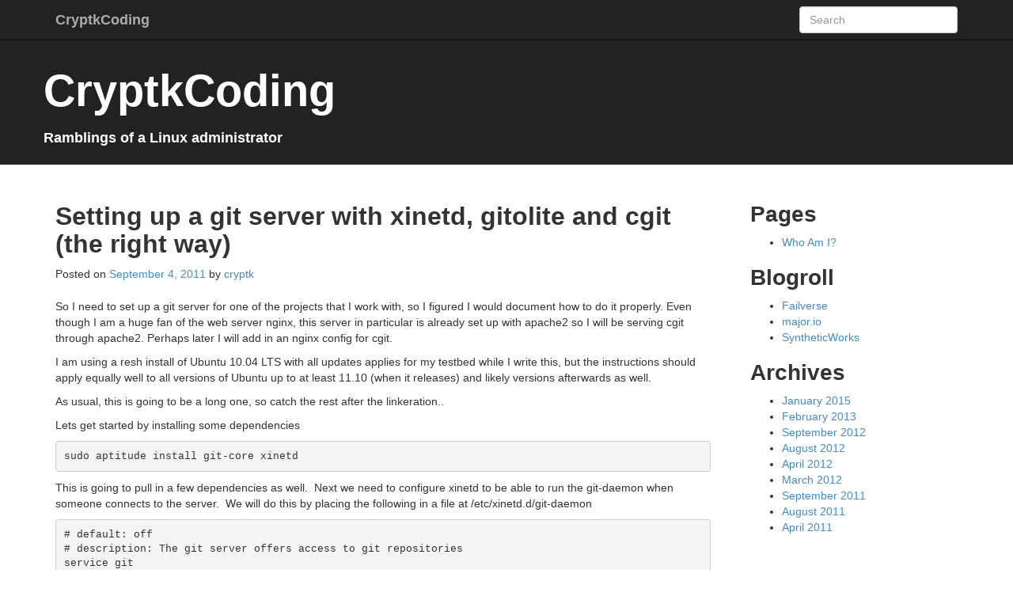

--- FILE ---
content_type: text/html; charset=UTF-8
request_url: https://cryptkcoding.com/blog/2011/09/04/setting-up-a-git-server-with-xinetd-gitolite-and-cgit-the-right-way/
body_size: 14755
content:
<!DOCTYPE html>
<!--[if lt IE 9]><html lang="en-US" class="ie"><![endif]-->
<!--[if gte IE 9]><!--><html lang="en-US"><!--<![endif]-->
<head>
  <meta charset="UTF-8" />
  <meta http-equiv="X-UA-Compatible" content="IE=edge,chrome=1"/>
  <meta name="viewport" content="width=device-width, initial-scale=1" />
  <link rel="profile" href="http://gmpg.org/xfn/11" />
  <link rel="pingback" href="https://cryptkcoding.com/xmlrpc.php" />
  <title>Setting up a git server with xinetd, gitolite and cgit (the right way) &#8211; CryptkCoding</title>
<meta name='robots' content='max-image-preview:large' />
	<style>img:is([sizes="auto" i], [sizes^="auto," i]) { contain-intrinsic-size: 3000px 1500px }</style>
	<link rel='dns-prefetch' href='//stats.wp.com' />
<link rel='dns-prefetch' href='//jetpack.wordpress.com' />
<link rel='dns-prefetch' href='//s0.wp.com' />
<link rel='dns-prefetch' href='//public-api.wordpress.com' />
<link rel='dns-prefetch' href='//0.gravatar.com' />
<link rel='dns-prefetch' href='//1.gravatar.com' />
<link rel='dns-prefetch' href='//2.gravatar.com' />
<link rel='dns-prefetch' href='//v0.wordpress.com' />
<link rel='preconnect' href='//i0.wp.com' />
<link rel='preconnect' href='//c0.wp.com' />
<link rel="alternate" type="application/rss+xml" title="CryptkCoding &raquo; Feed" href="https://cryptkcoding.com/feed/" />
<link rel="alternate" type="application/rss+xml" title="CryptkCoding &raquo; Comments Feed" href="https://cryptkcoding.com/comments/feed/" />
<link rel="alternate" type="application/rss+xml" title="CryptkCoding &raquo; Setting up a git server with xinetd, gitolite and cgit (the right way) Comments Feed" href="https://cryptkcoding.com/blog/2011/09/04/setting-up-a-git-server-with-xinetd-gitolite-and-cgit-the-right-way/feed/" />
<script type="text/javascript">
/* <![CDATA[ */
window._wpemojiSettings = {"baseUrl":"https:\/\/s.w.org\/images\/core\/emoji\/16.0.1\/72x72\/","ext":".png","svgUrl":"https:\/\/s.w.org\/images\/core\/emoji\/16.0.1\/svg\/","svgExt":".svg","source":{"concatemoji":"https:\/\/cryptkcoding.com\/wp-includes\/js\/wp-emoji-release.min.js?ver=6.8.3"}};
/*! This file is auto-generated */
!function(s,n){var o,i,e;function c(e){try{var t={supportTests:e,timestamp:(new Date).valueOf()};sessionStorage.setItem(o,JSON.stringify(t))}catch(e){}}function p(e,t,n){e.clearRect(0,0,e.canvas.width,e.canvas.height),e.fillText(t,0,0);var t=new Uint32Array(e.getImageData(0,0,e.canvas.width,e.canvas.height).data),a=(e.clearRect(0,0,e.canvas.width,e.canvas.height),e.fillText(n,0,0),new Uint32Array(e.getImageData(0,0,e.canvas.width,e.canvas.height).data));return t.every(function(e,t){return e===a[t]})}function u(e,t){e.clearRect(0,0,e.canvas.width,e.canvas.height),e.fillText(t,0,0);for(var n=e.getImageData(16,16,1,1),a=0;a<n.data.length;a++)if(0!==n.data[a])return!1;return!0}function f(e,t,n,a){switch(t){case"flag":return n(e,"\ud83c\udff3\ufe0f\u200d\u26a7\ufe0f","\ud83c\udff3\ufe0f\u200b\u26a7\ufe0f")?!1:!n(e,"\ud83c\udde8\ud83c\uddf6","\ud83c\udde8\u200b\ud83c\uddf6")&&!n(e,"\ud83c\udff4\udb40\udc67\udb40\udc62\udb40\udc65\udb40\udc6e\udb40\udc67\udb40\udc7f","\ud83c\udff4\u200b\udb40\udc67\u200b\udb40\udc62\u200b\udb40\udc65\u200b\udb40\udc6e\u200b\udb40\udc67\u200b\udb40\udc7f");case"emoji":return!a(e,"\ud83e\udedf")}return!1}function g(e,t,n,a){var r="undefined"!=typeof WorkerGlobalScope&&self instanceof WorkerGlobalScope?new OffscreenCanvas(300,150):s.createElement("canvas"),o=r.getContext("2d",{willReadFrequently:!0}),i=(o.textBaseline="top",o.font="600 32px Arial",{});return e.forEach(function(e){i[e]=t(o,e,n,a)}),i}function t(e){var t=s.createElement("script");t.src=e,t.defer=!0,s.head.appendChild(t)}"undefined"!=typeof Promise&&(o="wpEmojiSettingsSupports",i=["flag","emoji"],n.supports={everything:!0,everythingExceptFlag:!0},e=new Promise(function(e){s.addEventListener("DOMContentLoaded",e,{once:!0})}),new Promise(function(t){var n=function(){try{var e=JSON.parse(sessionStorage.getItem(o));if("object"==typeof e&&"number"==typeof e.timestamp&&(new Date).valueOf()<e.timestamp+604800&&"object"==typeof e.supportTests)return e.supportTests}catch(e){}return null}();if(!n){if("undefined"!=typeof Worker&&"undefined"!=typeof OffscreenCanvas&&"undefined"!=typeof URL&&URL.createObjectURL&&"undefined"!=typeof Blob)try{var e="postMessage("+g.toString()+"("+[JSON.stringify(i),f.toString(),p.toString(),u.toString()].join(",")+"));",a=new Blob([e],{type:"text/javascript"}),r=new Worker(URL.createObjectURL(a),{name:"wpTestEmojiSupports"});return void(r.onmessage=function(e){c(n=e.data),r.terminate(),t(n)})}catch(e){}c(n=g(i,f,p,u))}t(n)}).then(function(e){for(var t in e)n.supports[t]=e[t],n.supports.everything=n.supports.everything&&n.supports[t],"flag"!==t&&(n.supports.everythingExceptFlag=n.supports.everythingExceptFlag&&n.supports[t]);n.supports.everythingExceptFlag=n.supports.everythingExceptFlag&&!n.supports.flag,n.DOMReady=!1,n.readyCallback=function(){n.DOMReady=!0}}).then(function(){return e}).then(function(){var e;n.supports.everything||(n.readyCallback(),(e=n.source||{}).concatemoji?t(e.concatemoji):e.wpemoji&&e.twemoji&&(t(e.twemoji),t(e.wpemoji)))}))}((window,document),window._wpemojiSettings);
/* ]]> */
</script>
<style id='wp-emoji-styles-inline-css' type='text/css'>

	img.wp-smiley, img.emoji {
		display: inline !important;
		border: none !important;
		box-shadow: none !important;
		height: 1em !important;
		width: 1em !important;
		margin: 0 0.07em !important;
		vertical-align: -0.1em !important;
		background: none !important;
		padding: 0 !important;
	}
</style>
<link rel='stylesheet' id='wp-block-library-css' href='https://c0.wp.com/c/6.8.3/wp-includes/css/dist/block-library/style.min.css' type='text/css' media='all' />
<style id='classic-theme-styles-inline-css' type='text/css'>
/*! This file is auto-generated */
.wp-block-button__link{color:#fff;background-color:#32373c;border-radius:9999px;box-shadow:none;text-decoration:none;padding:calc(.667em + 2px) calc(1.333em + 2px);font-size:1.125em}.wp-block-file__button{background:#32373c;color:#fff;text-decoration:none}
</style>
<link rel='stylesheet' id='mediaelement-css' href='https://c0.wp.com/c/6.8.3/wp-includes/js/mediaelement/mediaelementplayer-legacy.min.css' type='text/css' media='all' />
<link rel='stylesheet' id='wp-mediaelement-css' href='https://c0.wp.com/c/6.8.3/wp-includes/js/mediaelement/wp-mediaelement.min.css' type='text/css' media='all' />
<style id='jetpack-sharing-buttons-style-inline-css' type='text/css'>
.jetpack-sharing-buttons__services-list{display:flex;flex-direction:row;flex-wrap:wrap;gap:0;list-style-type:none;margin:5px;padding:0}.jetpack-sharing-buttons__services-list.has-small-icon-size{font-size:12px}.jetpack-sharing-buttons__services-list.has-normal-icon-size{font-size:16px}.jetpack-sharing-buttons__services-list.has-large-icon-size{font-size:24px}.jetpack-sharing-buttons__services-list.has-huge-icon-size{font-size:36px}@media print{.jetpack-sharing-buttons__services-list{display:none!important}}.editor-styles-wrapper .wp-block-jetpack-sharing-buttons{gap:0;padding-inline-start:0}ul.jetpack-sharing-buttons__services-list.has-background{padding:1.25em 2.375em}
</style>
<style id='global-styles-inline-css' type='text/css'>
:root{--wp--preset--aspect-ratio--square: 1;--wp--preset--aspect-ratio--4-3: 4/3;--wp--preset--aspect-ratio--3-4: 3/4;--wp--preset--aspect-ratio--3-2: 3/2;--wp--preset--aspect-ratio--2-3: 2/3;--wp--preset--aspect-ratio--16-9: 16/9;--wp--preset--aspect-ratio--9-16: 9/16;--wp--preset--color--black: #000000;--wp--preset--color--cyan-bluish-gray: #abb8c3;--wp--preset--color--white: #ffffff;--wp--preset--color--pale-pink: #f78da7;--wp--preset--color--vivid-red: #cf2e2e;--wp--preset--color--luminous-vivid-orange: #ff6900;--wp--preset--color--luminous-vivid-amber: #fcb900;--wp--preset--color--light-green-cyan: #7bdcb5;--wp--preset--color--vivid-green-cyan: #00d084;--wp--preset--color--pale-cyan-blue: #8ed1fc;--wp--preset--color--vivid-cyan-blue: #0693e3;--wp--preset--color--vivid-purple: #9b51e0;--wp--preset--gradient--vivid-cyan-blue-to-vivid-purple: linear-gradient(135deg,rgba(6,147,227,1) 0%,rgb(155,81,224) 100%);--wp--preset--gradient--light-green-cyan-to-vivid-green-cyan: linear-gradient(135deg,rgb(122,220,180) 0%,rgb(0,208,130) 100%);--wp--preset--gradient--luminous-vivid-amber-to-luminous-vivid-orange: linear-gradient(135deg,rgba(252,185,0,1) 0%,rgba(255,105,0,1) 100%);--wp--preset--gradient--luminous-vivid-orange-to-vivid-red: linear-gradient(135deg,rgba(255,105,0,1) 0%,rgb(207,46,46) 100%);--wp--preset--gradient--very-light-gray-to-cyan-bluish-gray: linear-gradient(135deg,rgb(238,238,238) 0%,rgb(169,184,195) 100%);--wp--preset--gradient--cool-to-warm-spectrum: linear-gradient(135deg,rgb(74,234,220) 0%,rgb(151,120,209) 20%,rgb(207,42,186) 40%,rgb(238,44,130) 60%,rgb(251,105,98) 80%,rgb(254,248,76) 100%);--wp--preset--gradient--blush-light-purple: linear-gradient(135deg,rgb(255,206,236) 0%,rgb(152,150,240) 100%);--wp--preset--gradient--blush-bordeaux: linear-gradient(135deg,rgb(254,205,165) 0%,rgb(254,45,45) 50%,rgb(107,0,62) 100%);--wp--preset--gradient--luminous-dusk: linear-gradient(135deg,rgb(255,203,112) 0%,rgb(199,81,192) 50%,rgb(65,88,208) 100%);--wp--preset--gradient--pale-ocean: linear-gradient(135deg,rgb(255,245,203) 0%,rgb(182,227,212) 50%,rgb(51,167,181) 100%);--wp--preset--gradient--electric-grass: linear-gradient(135deg,rgb(202,248,128) 0%,rgb(113,206,126) 100%);--wp--preset--gradient--midnight: linear-gradient(135deg,rgb(2,3,129) 0%,rgb(40,116,252) 100%);--wp--preset--font-size--small: 13px;--wp--preset--font-size--medium: 20px;--wp--preset--font-size--large: 36px;--wp--preset--font-size--x-large: 42px;--wp--preset--spacing--20: 0.44rem;--wp--preset--spacing--30: 0.67rem;--wp--preset--spacing--40: 1rem;--wp--preset--spacing--50: 1.5rem;--wp--preset--spacing--60: 2.25rem;--wp--preset--spacing--70: 3.38rem;--wp--preset--spacing--80: 5.06rem;--wp--preset--shadow--natural: 6px 6px 9px rgba(0, 0, 0, 0.2);--wp--preset--shadow--deep: 12px 12px 50px rgba(0, 0, 0, 0.4);--wp--preset--shadow--sharp: 6px 6px 0px rgba(0, 0, 0, 0.2);--wp--preset--shadow--outlined: 6px 6px 0px -3px rgba(255, 255, 255, 1), 6px 6px rgba(0, 0, 0, 1);--wp--preset--shadow--crisp: 6px 6px 0px rgba(0, 0, 0, 1);}:where(.is-layout-flex){gap: 0.5em;}:where(.is-layout-grid){gap: 0.5em;}body .is-layout-flex{display: flex;}.is-layout-flex{flex-wrap: wrap;align-items: center;}.is-layout-flex > :is(*, div){margin: 0;}body .is-layout-grid{display: grid;}.is-layout-grid > :is(*, div){margin: 0;}:where(.wp-block-columns.is-layout-flex){gap: 2em;}:where(.wp-block-columns.is-layout-grid){gap: 2em;}:where(.wp-block-post-template.is-layout-flex){gap: 1.25em;}:where(.wp-block-post-template.is-layout-grid){gap: 1.25em;}.has-black-color{color: var(--wp--preset--color--black) !important;}.has-cyan-bluish-gray-color{color: var(--wp--preset--color--cyan-bluish-gray) !important;}.has-white-color{color: var(--wp--preset--color--white) !important;}.has-pale-pink-color{color: var(--wp--preset--color--pale-pink) !important;}.has-vivid-red-color{color: var(--wp--preset--color--vivid-red) !important;}.has-luminous-vivid-orange-color{color: var(--wp--preset--color--luminous-vivid-orange) !important;}.has-luminous-vivid-amber-color{color: var(--wp--preset--color--luminous-vivid-amber) !important;}.has-light-green-cyan-color{color: var(--wp--preset--color--light-green-cyan) !important;}.has-vivid-green-cyan-color{color: var(--wp--preset--color--vivid-green-cyan) !important;}.has-pale-cyan-blue-color{color: var(--wp--preset--color--pale-cyan-blue) !important;}.has-vivid-cyan-blue-color{color: var(--wp--preset--color--vivid-cyan-blue) !important;}.has-vivid-purple-color{color: var(--wp--preset--color--vivid-purple) !important;}.has-black-background-color{background-color: var(--wp--preset--color--black) !important;}.has-cyan-bluish-gray-background-color{background-color: var(--wp--preset--color--cyan-bluish-gray) !important;}.has-white-background-color{background-color: var(--wp--preset--color--white) !important;}.has-pale-pink-background-color{background-color: var(--wp--preset--color--pale-pink) !important;}.has-vivid-red-background-color{background-color: var(--wp--preset--color--vivid-red) !important;}.has-luminous-vivid-orange-background-color{background-color: var(--wp--preset--color--luminous-vivid-orange) !important;}.has-luminous-vivid-amber-background-color{background-color: var(--wp--preset--color--luminous-vivid-amber) !important;}.has-light-green-cyan-background-color{background-color: var(--wp--preset--color--light-green-cyan) !important;}.has-vivid-green-cyan-background-color{background-color: var(--wp--preset--color--vivid-green-cyan) !important;}.has-pale-cyan-blue-background-color{background-color: var(--wp--preset--color--pale-cyan-blue) !important;}.has-vivid-cyan-blue-background-color{background-color: var(--wp--preset--color--vivid-cyan-blue) !important;}.has-vivid-purple-background-color{background-color: var(--wp--preset--color--vivid-purple) !important;}.has-black-border-color{border-color: var(--wp--preset--color--black) !important;}.has-cyan-bluish-gray-border-color{border-color: var(--wp--preset--color--cyan-bluish-gray) !important;}.has-white-border-color{border-color: var(--wp--preset--color--white) !important;}.has-pale-pink-border-color{border-color: var(--wp--preset--color--pale-pink) !important;}.has-vivid-red-border-color{border-color: var(--wp--preset--color--vivid-red) !important;}.has-luminous-vivid-orange-border-color{border-color: var(--wp--preset--color--luminous-vivid-orange) !important;}.has-luminous-vivid-amber-border-color{border-color: var(--wp--preset--color--luminous-vivid-amber) !important;}.has-light-green-cyan-border-color{border-color: var(--wp--preset--color--light-green-cyan) !important;}.has-vivid-green-cyan-border-color{border-color: var(--wp--preset--color--vivid-green-cyan) !important;}.has-pale-cyan-blue-border-color{border-color: var(--wp--preset--color--pale-cyan-blue) !important;}.has-vivid-cyan-blue-border-color{border-color: var(--wp--preset--color--vivid-cyan-blue) !important;}.has-vivid-purple-border-color{border-color: var(--wp--preset--color--vivid-purple) !important;}.has-vivid-cyan-blue-to-vivid-purple-gradient-background{background: var(--wp--preset--gradient--vivid-cyan-blue-to-vivid-purple) !important;}.has-light-green-cyan-to-vivid-green-cyan-gradient-background{background: var(--wp--preset--gradient--light-green-cyan-to-vivid-green-cyan) !important;}.has-luminous-vivid-amber-to-luminous-vivid-orange-gradient-background{background: var(--wp--preset--gradient--luminous-vivid-amber-to-luminous-vivid-orange) !important;}.has-luminous-vivid-orange-to-vivid-red-gradient-background{background: var(--wp--preset--gradient--luminous-vivid-orange-to-vivid-red) !important;}.has-very-light-gray-to-cyan-bluish-gray-gradient-background{background: var(--wp--preset--gradient--very-light-gray-to-cyan-bluish-gray) !important;}.has-cool-to-warm-spectrum-gradient-background{background: var(--wp--preset--gradient--cool-to-warm-spectrum) !important;}.has-blush-light-purple-gradient-background{background: var(--wp--preset--gradient--blush-light-purple) !important;}.has-blush-bordeaux-gradient-background{background: var(--wp--preset--gradient--blush-bordeaux) !important;}.has-luminous-dusk-gradient-background{background: var(--wp--preset--gradient--luminous-dusk) !important;}.has-pale-ocean-gradient-background{background: var(--wp--preset--gradient--pale-ocean) !important;}.has-electric-grass-gradient-background{background: var(--wp--preset--gradient--electric-grass) !important;}.has-midnight-gradient-background{background: var(--wp--preset--gradient--midnight) !important;}.has-small-font-size{font-size: var(--wp--preset--font-size--small) !important;}.has-medium-font-size{font-size: var(--wp--preset--font-size--medium) !important;}.has-large-font-size{font-size: var(--wp--preset--font-size--large) !important;}.has-x-large-font-size{font-size: var(--wp--preset--font-size--x-large) !important;}
:where(.wp-block-post-template.is-layout-flex){gap: 1.25em;}:where(.wp-block-post-template.is-layout-grid){gap: 1.25em;}
:where(.wp-block-columns.is-layout-flex){gap: 2em;}:where(.wp-block-columns.is-layout-grid){gap: 2em;}
:root :where(.wp-block-pullquote){font-size: 1.5em;line-height: 1.6;}
</style>
<link rel='stylesheet' id='bootstrap-css-css' href='https://cryptkcoding.com/wp-content/themes/flint/css/bootstrap.min.css?ver=3.3.6' type='text/css' media='all' />
<link rel='stylesheet' id='genericons-css' href='https://c0.wp.com/p/jetpack/15.4/_inc/genericons/genericons/genericons.css' type='text/css' media='all' />
<link rel='stylesheet' id='flint-style-css' href='https://cryptkcoding.com/wp-content/themes/flint/style.css?ver=1.6.1' type='text/css' media='all' />
<script type="text/javascript" src="https://c0.wp.com/c/6.8.3/wp-includes/js/jquery/jquery.min.js" id="jquery-core-js"></script>
<script type="text/javascript" src="https://c0.wp.com/c/6.8.3/wp-includes/js/jquery/jquery-migrate.min.js" id="jquery-migrate-js"></script>
<link rel="https://api.w.org/" href="https://cryptkcoding.com/wp-json/" /><link rel="alternate" title="JSON" type="application/json" href="https://cryptkcoding.com/wp-json/wp/v2/posts/120" /><link rel="EditURI" type="application/rsd+xml" title="RSD" href="https://cryptkcoding.com/xmlrpc.php?rsd" />
<meta name="generator" content="WordPress 6.8.3" />
<link rel="canonical" href="https://cryptkcoding.com/blog/2011/09/04/setting-up-a-git-server-with-xinetd-gitolite-and-cgit-the-right-way/" />
<link rel='shortlink' href='https://wp.me/p1uil7-1W' />
<link rel="alternate" title="oEmbed (JSON)" type="application/json+oembed" href="https://cryptkcoding.com/wp-json/oembed/1.0/embed?url=https%3A%2F%2Fcryptkcoding.com%2Fblog%2F2011%2F09%2F04%2Fsetting-up-a-git-server-with-xinetd-gitolite-and-cgit-the-right-way%2F" />
<link rel="alternate" title="oEmbed (XML)" type="text/xml+oembed" href="https://cryptkcoding.com/wp-json/oembed/1.0/embed?url=https%3A%2F%2Fcryptkcoding.com%2Fblog%2F2011%2F09%2F04%2Fsetting-up-a-git-server-with-xinetd-gitolite-and-cgit-the-right-way%2F&#038;format=xml" />
	<style>img#wpstats{display:none}</style>
		  <style type="text/css">body {background-color: ##ffffff; font-family: -apple-system, BlinkMacSystemFont, "Segoe UI", Roboto, Oxygen-Sans, Ubuntu, Cantarell, "Helvetica Neue", sans-serif; font-weight: normal; }h1, h2, h3, h4, h5, h6, .h1, .h2, .h3, .h4, .h5, .h6, .navbar-brand { font-family: -apple-system, BlinkMacSystemFont, "Segoe UI", Roboto, Oxygen-Sans, Ubuntu, Cantarell, "Helvetica Neue", sans-serif; font-weight: 600; }a {color:#428bca;}a:hover, a:focus {color:#2a6496;}blockquote {border-left-color: #484848;}.fill { background-color: #222222; border-color: #000000; }.navbar-inverse .navbar-nav > .dropdown > a .caret { border-top-color: #000000; border-bottom-color: #000000; }.navbar-inverse .navbar-nav > .open > a, .navbar-inverse .navbar-nav > .open > a:hover, .navbar-inverse .navbar-nav > .open > a:focus, .navbar-inverse .navbar-nav > li > a:hover, .navbar-inverse .navbar-nav > .active > a, .navbar-inverse .navbar-nav > .active > a:hover, .navbar-inverse .navbar-nav > .active > a:focus { background-color: #000000;
  }.fill-light { background: #484848; }</style></head>
<body class="wp-singular post-template-default single single-post postid-120 single-format-standard wp-theme-flint">
    <div id="page" class="hfeed site">
    
  <nav class="fill navbar navbar-inverse navbar-fixed-top" role="navigation">
    <h1 class="screen-reader-text">Menu</h1>
    <div class="screen-reader-text skip-link"><a href="#content" title="Skip to content">Skip to content</a></div>
    <div class="container">
      <!-- Brand and toggle get grouped for better mobile display -->
      <div class="navbar-header">
        <button type="button" class="navbar-toggle" data-toggle="collapse" data-target=".navbar-primary">
          <span class="sr-only">Toggle navigation</span>
          <span class="icon-bar"></span>
          <span class="icon-bar"></span>
          <span class="icon-bar"></span>
        </button>
        <a class="navbar-brand" href="https://cryptkcoding.com">CryptkCoding</a>
      </div><!-- .navbar-header -->

      <!-- Collect the nav links, forms, and other content for toggling -->
      <div class="collapse navbar-collapse navbar-primary">
          <form method="get" class="navbar-form navbar-right" action="https://cryptkcoding.com/" role="search">
    <div class="form-group">
      <input type="text" class="form-control" name="s" value="" placeholder="Search" style="width: 200px;">
    </div>
  </form>       </div><!-- .navbar-collapse -->
    </div><!-- .container -->
  </nav><!-- .navbar -->

  <div id="masthead" class="fill site-header" role="banner">
          <div class="container hidden-xs">
        <div class="row">
                      <div class="site-branding ">
              <h1 class="site-title hidden-xs"><a href="https://cryptkcoding.com/" title="CryptkCoding" rel="home">CryptkCoding</a></h1>
              <h2 class="site-description hidden-xs">Ramblings of a Linux administrator</h2>
            </div><!-- .site-branding -->
                  </div><!-- .row -->
      </div><!-- .container -->
      </div><!-- #masthead -->


  <div id="primary" class="content-area container">

    <div class="row">

      
  
      <div id="content" role="main" class="site-content col-xs-12 col-md-9 wa-right">

      
        
  <div class="row">
        <article id="post-120" class="col-xs-12 post-120 post type-post status-publish format-standard hentry category-linux category-nas-admin tag-cgit tag-git tag-gitolite tag-ubuntu tag-xinetd">
      <header class="entry-header">
        
        <h1 class="entry-title">Setting up a git server with xinetd, gitolite and cgit (the right way)</h1>
        
        <div class="entry-meta">
          Posted on <a href="https://cryptkcoding.com/blog/2011/09/04/setting-up-a-git-server-with-xinetd-gitolite-and-cgit-the-right-way/" rel="bookmark"><time class="entry-date" datetime="2011-09-04T03:03:04-05:00">September 4, 2011</time></a><span class="byline"> by <span class="author vcard"><a class="url fn n" href="https://cryptkcoding.com/blog/author/cryptk/" title="View all posts by cryptk" rel="author">cryptk</a></span></span>        </div><!-- .entry-meta -->

        
      </header><!-- .entry-header -->

            <div class="entry-content">
        <p>So I need to set up a git server for one of the projects that I work with, so I figured I would document how to do it properly. Even though I am a huge fan of the web server nginx, this server in particular is already set up with apache2 so I will be serving cgit through apache2. Perhaps later I will add in an nginx config for cgit.</p>
<p>I am using a resh install of Ubuntu 10.04 LTS with all updates applies for my testbed while I write this, but the instructions should apply equally well to all versions of Ubuntu up to at least 11.10 (when it releases) and likely versions afterwards as well.</p>
<p>As usual, this is going to be a long one, so catch the rest after the linkeration..<span id="more-120"></span></p>
<p>Lets get started by installing some dependencies</p>
<pre>sudo aptitude install git-core xinetd</pre>
<p>This is going to pull in a few dependencies as well.  Next we need to configure xinetd to be able to run the git-daemon when someone connects to the server.  We will do this by placing the following in a file at /etc/xinetd.d/git-daemon</p>
<pre># default: off
# description: The git server offers access to git repositories
service git
{
    disable = no
    type            = UNLISTED
    port            = 9418
    socket_type     = stream
    wait            = no
    user            = nobody
    server          = /usr/bin/git daemon
    server_args     = --inetd --export-all --base-path=/pub/scm
    log_on_failure  += USERID
}</pre>
<p>And then we will restart xinetd to get that new configuration file pulled in.  Normally we would want to tweak the &#8211;base-path setting to point to your repository locations, but we are going to be using gitolite to manage our git repositories, so it isn&#8217;t necessary&#8230;  Lets get gitolite set up now.</p>
<p>Before we start covering the gitolite install, I would like to take a moment to mention that for this part my instructions could become incorrect at some point in the future if the installation procedure for gitolite changes.  If at any point my directions differ from the official gitolite installation documentation, you should defer to the gitolite documentation unless I give a reason not to.  The official gitolite installation documentation can be found at <a href="http://sitaramc.github.com/gitolite/doc/1-INSTALL.html" target="_blank" rel="noopener">this link</a>.</p>
<p>The first thing we are going to need to do is generate an SSH public/private key pair.  If you already have one great! if you don&#8217;t here is how you make one.  On your local linux system, while logged in as yourself, run the following command.</p>
<pre>ssh-keygen</pre>
<p>It will prompt you for a location to save the key file in.  I recommend going with the default unless you have multiple keys, then specify an alternate location/filename.  It will also prompt you if you want to encrypt the private key with a password&#8230; This is a personal choice and you can press enter without supplying a password if you don&#8217;t want one&#8230; but I recommend setting one.</p>
<p>Wherever you told it to save your key, you will have two files id_rsa (this is your private key, never share it, never give it to anyone, only place it on systems that you have full control over) and id_rsa.pub (this is your public key, this is the other half of the key pair that you give out).  You will want to copy the file id_rsa.pub from your local machine to /tmp/YourUsername.pub on the server that you are setting up gitolite on.  Make sure that you name it with the username that you use on your LOCAL system, not the one that you use on the server.  This will be used during the gitolite setup to allow you access to the administration repository.</p>
<p>We are going to be installing gitolite using the root method&#8230; so first use sudo to become root (the proper way to do this is the command `sudo -i`).  Then change to a folder where you will want the source code at&#8230; I typically put things like this either in roots home folder or in a subfolder within roots home.</p>
<pre>sudo -i
cd ~
git clone git://github.com/sitaramc/gitolite
cd gitolite
src/gl-system-install</pre>
<p>Next we need to create a user for git to run with. We are going to use the username git because that is what most people use. You also need to decide where you want your repositories to be saved. This will be the home folder of the git user. I typically use /srv/repositories for this. It is also common for people to have the git user have a home folder in the normal home folder location of /home/git but if you want to know why I place mine in /srv/repositories check out the <a href="http://www.linuxfoundation.org/en/FHS" target="_blank" rel="noopener">Linux Filesystem Hierarchy Standard</a>.</p>
<pre>adduser --home /srv/repositories --disabled-password git</pre>
<p>We specified &#8211;disabled-password because with gitolite we will be using SSH keys to manage git access.  Next we need to swap to the git user that we just created and run the second half of the gitolite installation.</p>
<pre>su - git
gl-setup /tmp/YourUsername.pub</pre>
<p>It will prompt you to check the gitolite config file. We are going to make one adjustment so that cgit will work later.  Find the line:</p>
<pre>$REPO_UMASK = 0077;</pre>
<p>And change it to</p>
<pre>$REPO_UMASK = 0022;</pre>
<p>This will make it so that the owner (the git user) will have full control, which will allow git to work.  But it will also allow other users to have read-only access so that cgit will work.  Now back on your local system you should be able to run the following command to clone the administration repository.</p>
<pre>git clone git@123.456.789.0:gitolite-admin</pre>
<p>For creating repositories and access management I am going to defer to the gitolite documentation at <a href="http://sitaramc.github.com/gitolite/doc/2-admin.html" target="_blank" rel="noopener">this link</a>.</p>
<p>Now we are going to set up cgit to give a nice way to view your repositories through a website!</p>
<p>The same disclaimer applies here as we applied to gitolite&#8230; if at any point my instructions differ from the cgit official docs at <a href="http://hjemli.net/git/cgit/tree/README" target="_blank" rel="noopener">this link</a>&#8230; follow the official docs unless I specify otherwise.</p>
<p>First swap back to the root account on your server and grab the cgit source code.</p>
<pre>git clone git://hjemli.net/pub/git/cgit
cd cgit</pre>
<p>Then we need to initialize the git submodule.  cgit is written in C and it uses many of the native git libraries to interact with your repositories, hence it needs the git source code to work.</p>
<pre>git submodule init
git submodule update</pre>
<p>At this point, we are going to remove the version of git that we installed earlier and we are going to update our server to the latest version of git.</p>
<pre>aptitude purge git-core</pre>
<p>Now before we can build the git source, lets install some dependencies so that we can have a fully functional git.  When I say fully functional, I mean fully functional with the exception of git-gui&#8230; as this is a server, we won&#8217;t be using a gui.  We will be installing the packages required to build and install the documentation though.</p>
<pre>aptitude install build-essential libcurl4-openssl-dev autoconf libexpat-dev asciidoc</pre>
<p>And now we are ready to build and install git</p>
<pre>cd git
make configure
./configure --prefix=/usr --without-tcltk
make all doc
make install install-doc install-html</pre>
<p>The `make all doc` will take a while&#8230; git has a lot of source code to compile&#8230; After you run the make install line, you should have git installed and if you run `git version` and get something like the following</p>
<pre>git version 1.7.4</pre>
<p>But perhaps you may have a newer version 😉</p>
<p>We are going to make one tiny change to the cgit source code.  because we are using git and gitolite we are going to adjust how cgit renders the clone URL&#8217;s so that they will be correct for our gitolite install (cgit is set up for gitosis clone URL&#8217;s, not gitolite ones).  Edit the file ui-summary.c and find the print_url function (currently it is the first function in the file) and find the following lines within it:</p>
<pre>        if (suffix &amp;&amp; *suffix)
                base = fmt("%s/%s", base, suffix);
        html("</pre>
<p>And change them to</p>
<pre>        if (suffix &amp;&amp; *suffix)
                base = fmt("%s%s", base, suffix);
        html("</pre>
<p>All we are doing here is changing the &#8220;%s/%s&#8221; to &#8220;%s%s&#8221; (no more /).</p>
<p>Now we can make and install cgit</p>
<pre>make
make install</pre>
<p>Now to serve cgit through apache (make sure the apache2 package is installed) we are going to use the following vhost configuration. This config assumes that you installed cgit to the standard locations, if you didn&#8217;t adjust the DocumentRoot, Directory, Alias and ScriptAlias directives accordingly. Make sure to use whatever URL you want to serve the cgit page through on the ServerName line and make sure you have a DNS entry pointing that URL to your server. This config also uses Apache&#8217;s mod-rewrite to give you nice pretty URL&#8217;s, if you don&#8217;t have mod-rewrite enabled use the command `a2enmod rewrite` to enable it.</p>
<p>Place this file in /etc/apache2/sites-available/cgit and then enable it with `a2ensite cgit`</p>
<pre>&lt;VirtualHost *:80&gt;
    ServerAdmin admin@yourdomain.com
    ServerName git.yourdomain.com

    DocumentRoot /var/www/htdocs/cgit/

    &lt;Directory /var/www/htdocs/cgit/&gt;
        AllowOverride None
        Options +ExecCGI
        Order allow,deny
        Allow from all
    &lt;/Directory&gt;

    Alias /cgit.png /var/www/htdocs/cgit/cgit.png
    Alias /cgit.css /var/www/htdocs/cgit/cgit.css
    ScriptAlias / "/var/www/htdocs/cgit/cgit.cgi/"
    RewriteRule ^$ / [R]
    RewriteRule ^/(.*)$ /cgit.cgi/$1 [PT]

    ErrorLog /var/log/apache2/cgit-error.log

    # Possible values include: debug, info, notice, warn, error, crit,
    # alert, emerg.
    LogLevel warn

    CustomLog /var/log/apache2/cgit-access.log combined
&lt;/VirtualHost&gt;</pre>
<p>Now if you go to the URL that you set up in DNS and on the ServerName line, you should see cgit, but it is reporting that there are no repositories found!  Lets adjust the cgit configuration to tell it where our repos are stored.  Edit the file /etc/cgitrc (which probably doesn&#8217;t exist yet) and give it the following contents:</p>
<pre>remove-suffix=1
cache-size=0
clone-prefix=http://git.yourdomain.com/ git@git.yourdomain.com:
source-filter=/usr/lib/cgit/filters/syntax-highlighting.sh
readme=README
root-title=My CGIT
root-desc=My personal git repo
project-list=/srv/repositories/projects.list
scan-path=/srv/repositories/repositories
enable-index-links=1</pre>
<p>This sets a few things up such as the repository location and syntax highlighting.  In order to make syntax highlighting work you also need the highlight package installed</p>
<pre>aptitude install highlight</pre>
<p>Now if you go to that URL again you should see your repositories assuming that you have made some and they have the proper owner = description lines for them in your gitolite.conf file in the gitolite-admin repository.</p>
<p>That&#8217;s it&#8230; you now have git running with xinetd, gitolite for access control and cgit for displaying your repositories on a web page!</p>
              </div><!-- .entry-content -->
      
      <footer class="entry-meta clearfix">
              <span class="cat-links">
        Posted in <a class="label label-default" href="https://cryptkcoding.com/blog/category/linux/" title="View all posts in Linux">Linux</a> <a class="label label-default" href="https://cryptkcoding.com/blog/category/nas-admin/" title="View all posts in Nas-Admin">Nas-Admin</a>      </span><!-- .cat-links -->
            <span class="sep"> | </span><span class="tags-links">
        Tagged
        <a class="label label-info" href="https://cryptkcoding.com/blog/tag/cgit/" title="View all posts in cgit">cgit</a> <a class="label label-info" href="https://cryptkcoding.com/blog/tag/git/" title="View all posts in git">git</a> <a class="label label-info" href="https://cryptkcoding.com/blog/tag/gitolite/" title="View all posts in gitolite">gitolite</a> <a class="label label-info" href="https://cryptkcoding.com/blog/tag/ubuntu/" title="View all posts in ubuntu">ubuntu</a> <a class="label label-info" href="https://cryptkcoding.com/blog/tag/xinetd/" title="View all posts in xinetd">xinetd</a>      </span><!-- .tags-links -->    <span class="sep"> | </span>
    <span class="comments-link"><a href="https://cryptkcoding.com/blog/2011/09/04/setting-up-a-git-server-with-xinetd-gitolite-and-cgit-the-right-way/#comments">4 Comments</a></span>
        </footer><!-- .entry-meta -->
    </article><!-- #post-120 -->
      </div><!-- .row -->

        
        <div class="row">
    <div id="comments" class="comments-area col-xs-12">

          <h2 class="comments-title">
        4 thoughts on &ldquo;&lt;span&gt;Setting up a git server with xinetd, gitolite and cgit (the right way)&lt;/span&gt;&rdquo;      </h2>

      
      <ol class="comment-list">
            <li id="comment-790" class="comment even thread-even depth-1 parent">
    <article id="div-comment-790" class="comment media row">

      <div class="comment-meta col-xs-3 col-md-2">
        <div class="comment-author vcard">
                  </div><!-- .comment-author -->

        <div class="comment-metadata">
          <p>
            <a href="https://cryptkcoding.com/blog/2011/09/04/setting-up-a-git-server-with-xinetd-gitolite-and-cgit-the-right-way/#comment-790">
              <time class="hidden-sm hidden-md hidden-lg" datetime="2011-12-02T21:51:46-06:00">
                12/2/11<br> 9:51 pm              </time>
              <time class="hidden-xs" datetime="2011-12-02T21:51:46-06:00">
                December 2, 2011<br> 9:51 pm              </time>
            </a>
          </p>
        </div><!-- .comment-metadata -->

        
              </div><!-- .comment-meta -->

      <div class="comment-content col-xs-9 col-md-10">
        <h4><cite class="fn"><a href="http://ataraxic.org" class="url" rel="ugc external nofollow">ataraxic</a></cite> <span class="says">says:</span></h4>        <p>Thanks! It really helps me. I&#039;ve looked for many posts on the web but this is the best one.</p>
<p>There are only slight typos you&#039;ve got here:</p>
<p>1. Section </p>
<p>        AllowOverride None</p>
<p>        Options +ExecCGI</p>
<p>        Order allow,deny</p>
<p>        Allow from all</p>
<p>should be enclosed  in  </p>
<p>2.  was not closed.</p>
<p>Otherwise service apache2 reload command fails</p>
<p>Thanks once more </p>
      </div><!-- .comment-content -->

    </article><!-- .comment-body -->
    <ul class="children">
    <li id="comment-791" class="comment odd alt depth-2 parent">
    <article id="div-comment-791" class="comment media row">

      <div class="comment-meta col-xs-3 col-md-2">
        <div class="comment-author vcard">
                  </div><!-- .comment-author -->

        <div class="comment-metadata">
          <p>
            <a href="https://cryptkcoding.com/blog/2011/09/04/setting-up-a-git-server-with-xinetd-gitolite-and-cgit-the-right-way/#comment-791">
              <time class="hidden-sm hidden-md hidden-lg" datetime="2011-12-02T21:56:54-06:00">
                12/2/11<br> 9:56 pm              </time>
              <time class="hidden-xs" datetime="2011-12-02T21:56:54-06:00">
                December 2, 2011<br> 9:56 pm              </time>
            </a>
          </p>
        </div><!-- .comment-metadata -->

        
              </div><!-- .comment-meta -->

      <div class="comment-content col-xs-9 col-md-10">
        <h4><cite class="fn"><a href="http://ataraxic.org" class="url" rel="ugc external nofollow">ataraxic</a></cite> <span class="says">says:</span></h4>        <p>oops&#8230; seems that words between the &#039;&#039; can not be displayed correctly</p>
<p> so it should be  </p>
<p>and  </p>
      </div><!-- .comment-content -->

    </article><!-- .comment-body -->
    <ul class="children">
    <li id="comment-792" class="comment byuser comment-author-cryptk bypostauthor even depth-3">
    <article id="div-comment-792" class="comment media row">

      <div class="comment-meta col-xs-3 col-md-2">
        <div class="comment-author vcard">
                  </div><!-- .comment-author -->

        <div class="comment-metadata">
          <p>
            <a href="https://cryptkcoding.com/blog/2011/09/04/setting-up-a-git-server-with-xinetd-gitolite-and-cgit-the-right-way/#comment-792">
              <time class="hidden-sm hidden-md hidden-lg" datetime="2011-12-02T22:01:19-06:00">
                12/2/11<br> 10:01 pm              </time>
              <time class="hidden-xs" datetime="2011-12-02T22:01:19-06:00">
                December 2, 2011<br> 10:01 pm              </time>
            </a>
          </p>
        </div><!-- .comment-metadata -->

        
              </div><!-- .comment-meta -->

      <div class="comment-content col-xs-9 col-md-10">
        <h4><cite class="fn"><a href="http://cryptkcoding.com" class="url" rel="ugc">cryptk</a></cite> <span class="says">says:</span></h4>        <p>Turns out it was WordPress was interpreting them as HTML tags and since they weren&#039;t on the whitelist, it stripped them out.  All fixed now, thanks for pointing it out!  Glad it worked out for you, let me know if you want to see an article on anything else, I do this stuff for a living, so I enjoy helping others out 😉 </p>
      </div><!-- .comment-content -->

    </article><!-- .comment-body -->
    </li><!-- #comment-## -->
</ul><!-- .children -->
</li><!-- #comment-## -->
</ul><!-- .children -->
</li><!-- #comment-## -->
    <li id="comment-1930" class="comment odd alt thread-odd thread-alt depth-1">
    <article id="div-comment-1930" class="comment media row">

      <div class="comment-meta col-xs-3 col-md-2">
        <div class="comment-author vcard">
                  </div><!-- .comment-author -->

        <div class="comment-metadata">
          <p>
            <a href="https://cryptkcoding.com/blog/2011/09/04/setting-up-a-git-server-with-xinetd-gitolite-and-cgit-the-right-way/#comment-1930">
              <time class="hidden-sm hidden-md hidden-lg" datetime="2013-07-16T04:35:07-05:00">
                7/16/13<br> 4:35 am              </time>
              <time class="hidden-xs" datetime="2013-07-16T04:35:07-05:00">
                July 16, 2013<br> 4:35 am              </time>
            </a>
          </p>
        </div><!-- .comment-metadata -->

        
              </div><!-- .comment-meta -->

      <div class="comment-content col-xs-9 col-md-10">
        <h4><cite class="fn"><a href="http://www.omnitechsupport.com/blog/guidelines-to-establish-remote-access-to-the-computer/" class="url" rel="ugc external nofollow">windows vista help</a></cite> <span class="says">says:</span></h4>        <p>Hi, thanks for the information you have shared. I am doing cgit project and as a part of that particular project I had to set up a git server with xinted and to work with the settings related to it. I was totally confused, but your article helped me a lot to fix this issue. </p>
      </div><!-- .comment-content -->

    </article><!-- .comment-body -->
    </li><!-- #comment-## -->
      </ol><!-- .comment-list -->

      
    
          <p class="no-comments">Comments are closed.</p>
    
    
  </div><!-- #comments -->
  </div>

      
      </div><!-- #content -->

      
      <div class="hidden-xs hidden-sm col-md-3 widgets widgets-right" role="complementary">
        <div class="widget-area" >
                              <aside id="pages-4" class="widget widget_pages"><h1 class="widget-title">Pages</h1>
			<ul>
				<li class="page_item page-item-80"><a href="https://cryptkcoding.com/who-am-i/">Who Am I?</a></li>
			</ul>

			</aside><aside id="linkcat-2" class="widget widget_links"><h1 class="widget-title">Blogroll</h1>
	<ul class='xoxo blogroll'>
<li><a href="http://www.failverse.com" title="Failverse. [fail·verse] n. A blog about the random musings of a Linux Administrator." target="_blank">Failverse</a></li>
<li><a href="http://major.io/" rel="acquaintance met colleague" title="Words of wisdom from a systems engineer" target="_blank">major.io</a></li>
<li><a href="http://www.syntheticworks.com/" title="(SyntheticWorks) &#8211; All Natural!" target="_blank">SyntheticWorks</a></li>

	</ul>
</aside>
<aside id="archives-4" class="widget widget_archive"><h1 class="widget-title">Archives</h1>
			<ul>
					<li><a href='https://cryptkcoding.com/blog/2015/01/'>January 2015</a></li>
	<li><a href='https://cryptkcoding.com/blog/2013/02/'>February 2013</a></li>
	<li><a href='https://cryptkcoding.com/blog/2012/09/'>September 2012</a></li>
	<li><a href='https://cryptkcoding.com/blog/2012/08/'>August 2012</a></li>
	<li><a href='https://cryptkcoding.com/blog/2012/04/'>April 2012</a></li>
	<li><a href='https://cryptkcoding.com/blog/2012/03/'>March 2012</a></li>
	<li><a href='https://cryptkcoding.com/blog/2011/09/'>September 2011</a></li>
	<li><a href='https://cryptkcoding.com/blog/2011/08/'>August 2011</a></li>
	<li><a href='https://cryptkcoding.com/blog/2011/04/'>April 2011</a></li>
			</ul>

			</aside>        </div><!-- .widget-area -->
    </div><!-- .widgets.widgets-right -->
  
    </div><!-- .row -->

  </div><!-- #primary -->

</div><!-- #page -->



<footer id="colophon" class="fill site-footer" role="contentinfo">
  <div class="site-info container">
    <div class="row">
      <div id="custom-footer" class="col-xs-12 col-md-6">
        <div id="org" itemscope itemtype="http://schema.org/Organization"></div>      </div>
      <div id="credits" class="col-xs-12 col-md-6">
                Proudly powered by <a href="http://wordpress.org/" title="A Semantic Personal Publishing Platform">WordPress</a><br />
        Theme: <a href="http://matchstix.io/flint">Flint</a> by Star Verte LLC      </div>
    </div><!-- .site-info -->
  </div><!-- .row -->
</footer><!-- #colophon -->

<script type="speculationrules">
{"prefetch":[{"source":"document","where":{"and":[{"href_matches":"\/*"},{"not":{"href_matches":["\/wp-*.php","\/wp-admin\/*","\/wp-content\/uploads\/*","\/wp-content\/*","\/wp-content\/plugins\/*","\/wp-content\/themes\/flint\/*","\/*\\?(.+)"]}},{"not":{"selector_matches":"a[rel~=\"nofollow\"]"}},{"not":{"selector_matches":".no-prefetch, .no-prefetch a"}}]},"eagerness":"conservative"}]}
</script>
<script type="text/javascript" src="https://cryptkcoding.com/wp-content/themes/flint/js/bootstrap.min.js?ver=3.3.6" id="bootstrap-js"></script>
<script type="text/javascript" src="https://cryptkcoding.com/wp-content/themes/flint/js/skip-link-focus-fix.js?ver=9f3e2cd" id="flint-skip-link-focus-fix-js"></script>
<script type="text/javascript" id="jetpack-stats-js-before">
/* <![CDATA[ */
_stq = window._stq || [];
_stq.push([ "view", {"v":"ext","blog":"21996677","post":"120","tz":"-6","srv":"cryptkcoding.com","j":"1:15.4"} ]);
_stq.push([ "clickTrackerInit", "21996677", "120" ]);
/* ]]> */
</script>
<script type="text/javascript" src="https://stats.wp.com/e-202606.js" id="jetpack-stats-js" defer="defer" data-wp-strategy="defer"></script>

</body>
</html>
